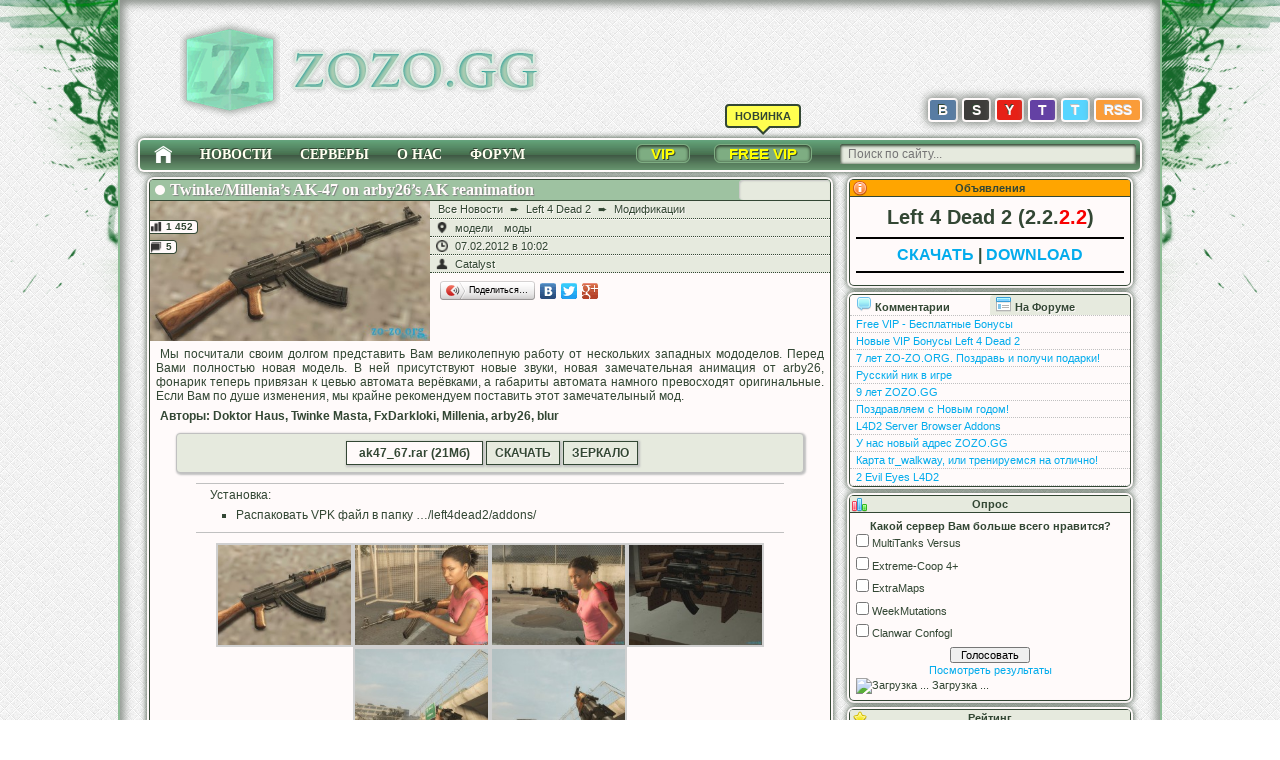

--- FILE ---
content_type: text/html; charset=UTF-8
request_url: https://zozo.gg/4836-twinke-millenia-s-ak-47-on-arby26-s-ak-reanimation/
body_size: 14609
content:
<!DOCTYPE html>
<html dir="ltr" lang="ru-RU">
<head>
<meta charset="UTF-8" />


<title>  Twinke/Millenia&#8217;s AK-47 on arby26&#8217;s AK reanimation - ZOZO.GG | ZOMBIE ZONE</title>

<meta name="description" content="Мы посчитали своим долгом представить Вам великолепную работу от нескольких западных мододелов. Перед Вами полностью новая модель. В ней присутствуют новые звуки, новая замечательная анимация от ..." />

<link rel="stylesheet" type="text/css" media="all" href="https://zozo.gg/wp-content/themes/zozo-theme/css/normalize.css" />
<link rel="stylesheet" type="text/css" media="all" href="https://zozo.gg/wp-content/themes/zozo-theme/style.css?date=1700466988" />
<link rel="pingback" href="https://zozo.gg/xmlrpc.php" />


<link rel='dns-prefetch' href='//ajax.googleapis.com' />
<link rel='dns-prefetch' href='//s.w.org' />
<link rel="alternate" type="application/rss+xml" title="ZOZO.GG | ZOMBIE ZONE &raquo; Лента" href="https://zozo.gg/feed/" />
<link rel="alternate" type="application/rss+xml" title="ZOZO.GG | ZOMBIE ZONE &raquo; Лента комментариев" href="https://zozo.gg/comments/feed/" />
<link rel="alternate" type="application/rss+xml" title="ZOZO.GG | ZOMBIE ZONE &raquo; Лента комментариев к &laquo;Twinke/Millenia&#8217;s AK-47 on arby26&#8217;s AK reanimation&raquo;" href="https://zozo.gg/4836-twinke-millenia-s-ak-47-on-arby26-s-ak-reanimation/feed/" />
		<script type="text/javascript">
			window._wpemojiSettings = {"baseUrl":"https:\/\/s.w.org\/images\/core\/emoji\/11.2.0\/72x72\/","ext":".png","svgUrl":"https:\/\/s.w.org\/images\/core\/emoji\/11.2.0\/svg\/","svgExt":".svg","source":{"concatemoji":"https:\/\/zozo.gg\/wp-includes\/js\/wp-emoji-release.min.js?ver=5.1.19"}};
			!function(e,a,t){var n,r,o,i=a.createElement("canvas"),p=i.getContext&&i.getContext("2d");function s(e,t){var a=String.fromCharCode;p.clearRect(0,0,i.width,i.height),p.fillText(a.apply(this,e),0,0);e=i.toDataURL();return p.clearRect(0,0,i.width,i.height),p.fillText(a.apply(this,t),0,0),e===i.toDataURL()}function c(e){var t=a.createElement("script");t.src=e,t.defer=t.type="text/javascript",a.getElementsByTagName("head")[0].appendChild(t)}for(o=Array("flag","emoji"),t.supports={everything:!0,everythingExceptFlag:!0},r=0;r<o.length;r++)t.supports[o[r]]=function(e){if(!p||!p.fillText)return!1;switch(p.textBaseline="top",p.font="600 32px Arial",e){case"flag":return s([55356,56826,55356,56819],[55356,56826,8203,55356,56819])?!1:!s([55356,57332,56128,56423,56128,56418,56128,56421,56128,56430,56128,56423,56128,56447],[55356,57332,8203,56128,56423,8203,56128,56418,8203,56128,56421,8203,56128,56430,8203,56128,56423,8203,56128,56447]);case"emoji":return!s([55358,56760,9792,65039],[55358,56760,8203,9792,65039])}return!1}(o[r]),t.supports.everything=t.supports.everything&&t.supports[o[r]],"flag"!==o[r]&&(t.supports.everythingExceptFlag=t.supports.everythingExceptFlag&&t.supports[o[r]]);t.supports.everythingExceptFlag=t.supports.everythingExceptFlag&&!t.supports.flag,t.DOMReady=!1,t.readyCallback=function(){t.DOMReady=!0},t.supports.everything||(n=function(){t.readyCallback()},a.addEventListener?(a.addEventListener("DOMContentLoaded",n,!1),e.addEventListener("load",n,!1)):(e.attachEvent("onload",n),a.attachEvent("onreadystatechange",function(){"complete"===a.readyState&&t.readyCallback()})),(n=t.source||{}).concatemoji?c(n.concatemoji):n.wpemoji&&n.twemoji&&(c(n.twemoji),c(n.wpemoji)))}(window,document,window._wpemojiSettings);
		</script>
		<style type="text/css">
img.wp-smiley,
img.emoji {
	display: inline !important;
	border: none !important;
	box-shadow: none !important;
	height: 1em !important;
	width: 1em !important;
	margin: 0 .07em !important;
	vertical-align: -0.1em !important;
	background: none !important;
	padding: 0 !important;
}
</style>
	<link rel='stylesheet' id='wp-block-library-css'  href='https://zozo.gg/wp-includes/css/dist/block-library/style.min.css?ver=5.1.19' type='text/css' media='all' />
<link rel='stylesheet' id='cptch_stylesheet-css'  href='https://zozo.gg/wp-content/plugins/captcha/css/front_end_style.css?ver=4.4.5' type='text/css' media='all' />
<link rel='stylesheet' id='dashicons-css'  href='https://zozo.gg/wp-includes/css/dashicons.min.css?ver=5.1.19' type='text/css' media='all' />
<link rel='stylesheet' id='cptch_desktop_style-css'  href='https://zozo.gg/wp-content/plugins/captcha/css/desktop_style.css?ver=4.4.5' type='text/css' media='all' />
<link rel='stylesheet' id='cntctfrm_form_style-css'  href='https://zozo.gg/wp-content/plugins/contact-form-plugin/css/form_style.css?ver=4.1.3' type='text/css' media='all' />
<link rel='stylesheet' id='wp-polls-css'  href='https://zozo.gg/wp-content/plugins/wp-polls/polls-css.css?ver=2.75.2' type='text/css' media='all' />
<style id='wp-polls-inline-css' type='text/css'>
.wp-polls .pollbar {
	margin: 1px;
	font-size: 6px;
	line-height: 8px;
	height: 8px;
	background: #9EC2A1;
	border: 1px solid #334734;
}

</style>
<link rel='stylesheet' id='wp-postratings-css'  href='https://zozo.gg/wp-content/plugins/wp-postratings/css/postratings-css.css?ver=1.86.2' type='text/css' media='all' />
<link rel='stylesheet' id='ytsl-textdomain-css'  href='https://zozo.gg/wp-content/plugins/youtube-speedload/style.css?ver=5.1.19' type='text/css' media='all' />
<link rel='stylesheet' id='cfq-css'  href='https://zozo.gg/wp-content/plugins/comment-form-quicktags/style.css?ver=20120813' type='text/css' media='all' />
<script type='text/javascript' src='//ajax.googleapis.com/ajax/libs/jquery/1.7.1/jquery.min.js?ver=5.1.19'></script>
<script type='text/javascript' src='https://zozo.gg/wp-content/plugins/comment-form-quicktags/quicktags.php?ver=20170127'></script>
<link rel='https://api.w.org/' href='https://zozo.gg/wp-json/' />
<link rel='prev' title='Red Camo Desert Eagle' href='https://zozo.gg/3477-red-camo-desert-eagle/' />
<link rel='next' title='Minecraft pack for L4D2' href='https://zozo.gg/4892-minecraft-pack-for-l4d2/' />
<link rel='shortlink' href='https://zozo.gg/?p=4836' />
<link rel="alternate" type="application/json+oembed" href="https://zozo.gg/wp-json/oembed/1.0/embed?url=https%3A%2F%2Fzozo.gg%2F4836-twinke-millenia-s-ak-47-on-arby26-s-ak-reanimation%2F" />
<link rel="alternate" type="text/xml+oembed" href="https://zozo.gg/wp-json/oembed/1.0/embed?url=https%3A%2F%2Fzozo.gg%2F4836-twinke-millenia-s-ak-47-on-arby26-s-ak-reanimation%2F&#038;format=xml" />

<!-- Bad Behavior 2.2.22 run time: 10.303 ms -->
<link rel="canonical" href="https://zozo.gg/4836-twinke-millenia-s-ak-47-on-arby26-s-ak-reanimation/"/>

<link rel="stylesheet" href="https://zozo.gg/wp-content/plugins/highslide-4-wordpress-reloaded/highslide.min.css?ver=4113v128" type="text/css" media="screen" />
<!--[if lt IE 7]>
<link rel="stylesheet" type="text/css" href="https://zozo.gg/wp-content/plugins/highslide-4-wordpress-reloaded/highslide-ie6.min.css" />
<![endif]-->

<!-- TABS SIDEBAR -->
<script>
$(function() {
	$('ul.tabs').delegate('li:not(.current)', 'click', function() {
		$(this).addClass('current').siblings().removeClass('current')
			.parents('div.section').find('div.box').hide().eq($(this).index()).show();
	})
})
</script>
<!-- TABS SIDEBAR END -->

<!-- AJAXED TABS IN SERVER INFO, SIDEBAR AND MOTD -->
<!-- <script src="/scripts/ajax-tabs.js"></script> -->

<!-- STICKY MENU -->
<script type="text/javascript" src="https://zozo.gg/wp-content/themes/zozo-theme/scripts/jquery.sticky.js"></script>
<script>$(document).ready(function(){ $("#main-menu").sticky({topSpacing:2}); });</script>

<!-- FitVids -->
<!--<script type="text/javascript" src="https://zozo.gg/wp-content/themes/zozo-theme/scripts/jquery.fitvids.js"></script>
<script>$(document).ready(function(){ $(".entry").fitVids(); });</script>-->


<!-- VKontakte Comments -->
<script type="text/javascript" src="//vk.com/js/api/openapi.js?146"></script>
<script type="text/javascript">VK.init({apiId: 6104156, onlyWidgets: true});</script>

</head>

<body class="post-template-default single single-post postid-4836 single-format-standard">

 <div id="main-column">

  <header>

   <div class="main-logo">
	<a href="/"><div class="logo-animation"></div></a>
	<a href="/"><img class="logo-url" src="https://zozo.gg/wp-content/themes/zozo-theme/images/logo-url.png"></a>
   </div>


   <script>
   $(function() {
    $(".user-panel").on('click', function() {
     if($(this).hasClass("user-panel-opened")){
      $(this).removeClass("user-panel-opened");
      $(".login-box ul").slideUp(200);
     }else{
      $(this).addClass("user-panel-opened");
      $(".login-box ul").slideDown(200);
     }
    });
   });
   </script>

   <div class="login-box">

    
    <p class="user-panel"><img src="https://zozo.gg/wp-content/themes/zozo-theme/images/icons/no-avatar.png"> Вход<!-- / Регистрация--></p>
    <ul>
     <li>
      <form name="loginform" id="loginform" action="https://zozo.gg/wp-login.php?redirect_to=https%3A%2F%2Fzozo.gg%2F4836-twinke-millenia-s-ak-47-on-arby26-s-ak-reanimation%2F" method="post">
       <label for="user_login">
        Имя пользователя<br/>
        <input type="text" name="log" id="user_login" class="input" value="" size="22" tabindex="10" />
       </label><br />
       <label for="user_pass">
        Пароль<br/>
        <input type="password" name="pwd" id="user_pass" class="input" value="" size="22" tabindex="20" />
       </label><br />
       <label for="rememberme">
        <input name="rememberme" type="checkbox" id="rememberme" value="forever" tabindex="90" checked="checked" /> Запомнить меня
       </label><br />
       <input type="submit" name="wp-submit" id="wp-submit" class="button-primary" value="Вход" tabindex="100" />
      </form>
     </li>
     <br class="clear">
     <!--<li><a href="/wp-login.php?action=register">Регистрация</a></li>-->
     <li><a href="/wp-login.php?action=lostpassword">Забыли пароль?</a></li>
    </ul>

       </div>
   <div class="social-buttons">
    <ul>
     <li class="vkontakte"><a href="https://vk.com/zozo_group" target="_blank" title="В Контакте">В</a></li>
     <li class="steam"><a href="https://steamcommunity.com/groups/zo-zo" target="_blank" title="Steam">S</a></li>
     <li class="youtube"><a href="https://www.youtube.com/antiqar" target="_blank" title="YouTube">Y</a></li>
     <li class="twitch"><a href="https://twitch.tv/zozoplay" target="_blank" title="Twitch">T</a></li>
     <li class="twitter"><a href="https://twitter.com/zozoinfo" target="_blank" title="Twitter">T</a></li>
     <li class="rss"><a href="/feed/" target="_blank" title="Подписаться на новости">RSS</a></li>
    </ul>
   </div>
  </header>

  <nav id="main-menu">
 <ul>
  <li class="home"><a href="/"><img src="https://zozo.gg/wp-content/themes/zozo-theme/images/icons/home-menu.png"><span>На Главную</span></a></li>
  <li><a href="/category/news/">Новости</a>
   <ul class="news-menu">
    <li><a href="/category/news/info/">Информация</a></li>
    <li><a href="/category/news/l4d/">Left 4 Dead<span class="arrow-right"></span></a>
     <ul>
      <li><a href="/l4d-download/">Скачать</a></li>
      <li><a href="/category/news/l4d/l4d-patch/">Патчи</a></li>
      <li><a href="/category/news/l4d/l4d-maps/">Карты</a></li>
      <li><a href="/category/news/l4d/l4d-mods/">Модификации</a></li>
      <li><a href="/category/news/l4d/l4d-video/">Видео</a></li>
      <li><a href="/category/news/l4d/l4d-art/">Картинки</a></li>
      <li><a href="/category/news/l4d/l4d-other/">Разное</a></li>
     </ul>
    </li>
    <li><a href="/category/news/l4d2/">Left 4 Dead 2<span class="arrow-right"></span></a>
     <ul>
      <li><a href="/l4d2-download/">Скачать</a></li>
      <li><a href="/category/news/l4d2/l4d2-patch/">Патчи</a></li>
      <li><a href="/category/news/l4d2/l4d2-maps/">Карты</a></li>
      <li><a href="/category/news/l4d2/l4d2-mods/">Модификации</a></li>
      <li><a href="/category/news/l4d2/l4d2-video/">Видео</a></li>
      <li><a href="/category/news/l4d2/l4d2-art/">Картинки</a></li>
      <li><a href="/category/news/l4d2/l4d2-other/">Разное</a></li>
     </ul>
    </li>
	<li><a href="/category/news/tf2/">Team Fortress 2<span class="arrow-right"></span></a>
     <ul>
      <li><a href="/tf2-download/">Скачать</a></li>
      <li><a href="/category/news/tf2/tf2-maps/">Карты</a></li>
      <li><a href="/category/news/tf2/tf2-video/">Видео</a></li>
      <li><a href="/category/news/tf2/tf2-mods/">Модификации</a></li>
      <li><a href="/category/news/tf2/tf2-art/">Картинки</a></li>
      <li><a href="/category/news/tf2/tf2-other/">Разное</a></li>
     </ul>
    </li>
    <li><a href="/category/news/other-games/">Другие игры</a></li>
    <li><a href="/category/news/comm/">Средства связи<span class="arrow-right"></span></a>
     <ul>
      <li><a href="/category/news/comm/commfort/">CommFort Чат</a></li>
      <li><a href="/category/news/comm/teamspeak/">TeamSpeak</a></li>
      <li><a href="/category/news/comm/dc/">DC++</a></li>
     </ul>
    </li>
   </ul>
  </li>
  <li><a href="/zozo-servers/">Серверы</a>
   <ul>
    <li><a href="/zozo-servers/">Особенности</a></li>
    <li><a href="/vip/">VIP / Бонусы</a></li>
    <li><a href="/free-vip/">Free VIP</a></li>
    <li><a href="/hlstatsx/">Статистика</a></li>
    <li><a href="/sourcebans/">Баны</a></li>
    <li><a href="/top40/">Top 40</a></li>
    <li><a href="/userbar/">Юзербары</a></li>
    <li><a href="/charger-race/">Charger Race</a></li>
   </ul>
  </li>
  <li><a href="/about/">О нас</a>
   <ul>
    <li><a href="/about/">Наша команда</a></li>
    <li><a href="/history/">История создания</a></li>
    <li><a href="/contact/">Обратная связь</a></li>
    <li><a href="/vacancy/">Вакансии</a></li>
    <li><a href="/donate/">Помощь проекту</a></li>
   </ul>
  </li>
  <li><a href="/forum/">Форум</a></li>
  
  <li class="searchbar">     
   <form id="searchform" action="https://zozo.gg" method="get">
    <input type="text" class="field" name="s" id="s" placeholder="Поиск по сайту..." />
   </form>
  </li>
  
  <li class="vip"><a href="/free-vip/" title="Free VIP">FREE VIP</a><div class="new">НОВИНКА</div></li>
  <li class="vip"><a href="/vip/" title="VIP-Бонусы">VIP</a></li>

 </ul>
</nav>
<!-- All News Content -->
<section id="content-wrapper">

  
 <!-- Each News -->
 <article class="post" id="post-4836">

  <div class="news-title">
   <h2 class="news-title-link"><a href="https://zozo.gg/4836-twinke-millenia-s-ak-47-on-arby26-s-ak-reanimation/">Twinke/Millenia&#8217;s AK-47 on arby26&#8217;s AK reanimation</a></h2>
   <div class="stars-rating"><div id="post-ratings-4836" class="post-ratings" itemscope itemtype="http://schema.org/Article" data-nonce="a1dd274167"><img id="rating_4836_1" src="https://zozo.gg/wp-content/plugins/wp-postratings/images/stars_crystal/rating_on.gif" alt="" title="" onmouseover="current_rating(4836, 1, '');" onmouseout="ratings_off(4.4, 5, 0);" onclick="rate_post();" onkeypress="rate_post();" style="cursor: pointer; border: 0px;" /><img id="rating_4836_2" src="https://zozo.gg/wp-content/plugins/wp-postratings/images/stars_crystal/rating_on.gif" alt="" title="" onmouseover="current_rating(4836, 2, '');" onmouseout="ratings_off(4.4, 5, 0);" onclick="rate_post();" onkeypress="rate_post();" style="cursor: pointer; border: 0px;" /><img id="rating_4836_3" src="https://zozo.gg/wp-content/plugins/wp-postratings/images/stars_crystal/rating_on.gif" alt="" title="" onmouseover="current_rating(4836, 3, '');" onmouseout="ratings_off(4.4, 5, 0);" onclick="rate_post();" onkeypress="rate_post();" style="cursor: pointer; border: 0px;" /><img id="rating_4836_4" src="https://zozo.gg/wp-content/plugins/wp-postratings/images/stars_crystal/rating_on.gif" alt="" title="" onmouseover="current_rating(4836, 4, '');" onmouseout="ratings_off(4.4, 5, 0);" onclick="rate_post();" onkeypress="rate_post();" style="cursor: pointer; border: 0px;" /><img id="rating_4836_5" src="https://zozo.gg/wp-content/plugins/wp-postratings/images/stars_crystal/rating_half.gif" alt="" title="" onmouseover="current_rating(4836, 5, '');" onmouseout="ratings_off(4.4, 5, 0);" onclick="rate_post();" onkeypress="rate_post();" style="cursor: pointer; border: 0px;" /><meta itemprop="headline" content="Twinke/Millenia&#8217;s AK-47 on arby26&#8217;s AK reanimation" /><meta itemprop="description" content="Мы посчитали своим долгом представить Вам великолепную работу от нескольких западных мододелов. Перед Вами полностью новая модель. В ней присутствуют новые звуки, новая замечательная анимация от arby2..." /><meta itemprop="datePublished" content="2012-02-07T10:02:07+00:00" /><meta itemprop="dateModified" content="2012-04-03T23:49:37+00:00" /><meta itemprop="url" content="https://zozo.gg/4836-twinke-millenia-s-ak-47-on-arby26-s-ak-reanimation/" /><meta itemprop="author" content="Catalyst" /><meta itemprop="mainEntityOfPage" content="https://zozo.gg/4836-twinke-millenia-s-ak-47-on-arby26-s-ak-reanimation/" /><div style="display: none;" itemprop="image" itemscope itemtype="https://schema.org/ImageObject"><meta itemprop="url" content="https://zozo.gg/wp-content/uploads/2012/02/twinke-millenia-s-ak-47-on-arby26-s-ak-reanimation-200x150.jpg" /><meta itemprop="width" content="133" /><meta itemprop="height" content="100" /></div><div style="display: none;" itemprop="publisher" itemscope itemtype="https://schema.org/Organization"><meta itemprop="name" content="ZOZO.GG | ZOMBIE ZONE" /><div itemprop="logo" itemscope itemtype="https://schema.org/ImageObject"><meta itemprop="url" content="" /></div></div><div style="display: none;" itemprop="aggregateRating" itemscope itemtype="http://schema.org/AggregateRating"><meta itemprop="bestRating" content="5" /><meta itemprop="worstRating" content="1" /><meta itemprop="ratingValue" content="4.44" /><meta itemprop="ratingCount" content="9" /></div></div></div>
   <br class="clear">
  </div>
  
  <div class="news-list-thumbnails">
       <img width="280" height="140" src="https://zozo.gg/wp-content/uploads/2012/02/twinke-millenia-s-ak-47-on-arby26-s-ak-reanimation-400x200.jpg" class="attachment-medium size-medium wp-post-image" alt="" srcset="https://zozo.gg/wp-content/uploads/2012/02/twinke-millenia-s-ak-47-on-arby26-s-ak-reanimation-400x200.jpg 400w, https://zozo.gg/wp-content/uploads/2012/02/twinke-millenia-s-ak-47-on-arby26-s-ak-reanimation.jpg 800w" sizes="(max-width: 280px) 100vw, 280px" />     </div>

  <div class="news-content-wrapper">
   <div class="news-category-link"><a href="https://zozo.gg/category/news/">Все Новости</a> ➨ <a href="https://zozo.gg/category/news/l4d2/">Left 4 Dead 2</a> ➨ <a href="https://zozo.gg/category/news/l4d2/l4d2-mods/" rel="category tag">Модификации</a></div>
   <div class="news-tags">
    <img src="https://zozo.gg/wp-content/themes/zozo-theme/images/icons/news-tags.png" title="Метки">
	<a href="https://zozo.gg/tag/model/" rel="tag">модели</a> <a href="https://zozo.gg/tag/mods/" rel="tag">моды</a>   </div>
   <div class="news-date">
    <img src="https://zozo.gg/wp-content/themes/zozo-theme/images/icons/time.png" title="Дата публикации">
	<a href="https://zozo.gg/date/2026/01/" title="Посмотреть все новости за Февраль 2012">07.02.2012 в 10:02</a>
   </div>
   <div class="news-author-link">
    <img src="https://zozo.gg/wp-content/themes/zozo-theme/images/icons/news-author.png" title="Автор">
	<a href="https://zozo.gg/author/catalyst/" title="Записи Catalyst" rel="author">Catalyst</a>   </div>
   <div class="news-social-buttons">
	<script type="text/javascript" src="//yandex.st/share/share.js" charset="utf-8"></script>
	<div class="yashare-auto-init" data-yashareL10n="ru" data-yashareType="button" data-yashareQuickServices="vkontakte,facebook,twitter,gplus"></div>
   </div>
   
  </div>
  
  <br class="clear">
  
  <div class="entry"><p>Мы посчитали своим долгом представить Вам великолепную работу от нескольких западных мододелов. Перед Вами полностью новая модель. В ней присутствуют новые звуки, новая замечательная анимация от arby26, фонарик теперь привязан к цевью автомата верёвками, а габариты автомата намного превосходят оригинальные. Если Вам по душе изменения, мы крайне рекомендуем поставить этот замечателыный мод.<span id="more-4836"></span></p>
<p><strong>Авторы: Doktor Haus, Twinke Masta, FxDarkloki, Millenia, arby26, blur</strong></p>
<div class="dl">
<p><span>ak47_67.rar (21Мб)</span> <a href="ftp://zozo.gg/Left4Dead2/Other/ak47_67.rar" target="_blank">СКАЧАТЬ</a> <a href="http://www.gamebanana.com/l4d2/skins/download/114081" target="_blank">ЗЕРКАЛО</a></p>
</div>
<div class="info">
<p>Установка:</p>
<ul>
<li>Распаковать VPK файл в папку &#8230;/left4dead2/addons/</li>
</ul>
</div>

		<style type='text/css'>
			#gallery-1 {
				margin: 10px 0;
				text-align: center;
			}
			#gallery-1 img {
				border: 2px solid #cfcfcf;
			}
		</style>
		<!-- see gallery_shortcode() in wp-includes/media.php -->
		<div id='gallery-1' class='gallery galleryid-4836 gallery-size-thumbnail'><a class="highslide img_1" href='https://zozo.gg/wp-content/uploads/2012/02/twinke-millenia-s-ak-47-on-arby26-s-ak-reanimation.jpg' onclick="return hs.expand(this)"><img width="133" height="100" src="https://zozo.gg/wp-content/uploads/2012/02/twinke-millenia-s-ak-47-on-arby26-s-ak-reanimation-200x150.jpg" class="attachment-thumbnail size-thumbnail" alt="" /></a><a class="highslide img_2" href='https://zozo.gg/wp-content/uploads/2012/02/twinke-millenia-s-ak-47-on-arby26-s-ak-reanimation_1.jpg' onclick="return hs.expand(this)"><img width="133" height="100" src="https://zozo.gg/wp-content/uploads/2012/02/twinke-millenia-s-ak-47-on-arby26-s-ak-reanimation_1-200x150.jpg" class="attachment-thumbnail size-thumbnail" alt="" srcset="https://zozo.gg/wp-content/uploads/2012/02/twinke-millenia-s-ak-47-on-arby26-s-ak-reanimation_1-200x150.jpg 200w, https://zozo.gg/wp-content/uploads/2012/02/twinke-millenia-s-ak-47-on-arby26-s-ak-reanimation_1-266x200.jpg 266w, https://zozo.gg/wp-content/uploads/2012/02/twinke-millenia-s-ak-47-on-arby26-s-ak-reanimation_1-533x400.jpg 533w, https://zozo.gg/wp-content/uploads/2012/02/twinke-millenia-s-ak-47-on-arby26-s-ak-reanimation_1.jpg 800w" sizes="(max-width: 133px) 100vw, 133px" /></a><a class="highslide img_3" href='https://zozo.gg/wp-content/uploads/2012/02/twinke-millenia-s-ak-47-on-arby26-s-ak-reanimation_2.jpg' onclick="return hs.expand(this)"><img width="133" height="100" src="https://zozo.gg/wp-content/uploads/2012/02/twinke-millenia-s-ak-47-on-arby26-s-ak-reanimation_2-200x150.jpg" class="attachment-thumbnail size-thumbnail" alt="" srcset="https://zozo.gg/wp-content/uploads/2012/02/twinke-millenia-s-ak-47-on-arby26-s-ak-reanimation_2-200x150.jpg 200w, https://zozo.gg/wp-content/uploads/2012/02/twinke-millenia-s-ak-47-on-arby26-s-ak-reanimation_2-266x200.jpg 266w, https://zozo.gg/wp-content/uploads/2012/02/twinke-millenia-s-ak-47-on-arby26-s-ak-reanimation_2-533x400.jpg 533w, https://zozo.gg/wp-content/uploads/2012/02/twinke-millenia-s-ak-47-on-arby26-s-ak-reanimation_2.jpg 800w" sizes="(max-width: 133px) 100vw, 133px" /></a><a class="highslide img_4" href='https://zozo.gg/wp-content/uploads/2012/02/twinke-millenia-s-ak-47-on-arby26-s-ak-reanimation_3.jpg' onclick="return hs.expand(this)"><img width="133" height="100" src="https://zozo.gg/wp-content/uploads/2012/02/twinke-millenia-s-ak-47-on-arby26-s-ak-reanimation_3-200x150.jpg" class="attachment-thumbnail size-thumbnail" alt="" srcset="https://zozo.gg/wp-content/uploads/2012/02/twinke-millenia-s-ak-47-on-arby26-s-ak-reanimation_3-200x150.jpg 200w, https://zozo.gg/wp-content/uploads/2012/02/twinke-millenia-s-ak-47-on-arby26-s-ak-reanimation_3-266x200.jpg 266w, https://zozo.gg/wp-content/uploads/2012/02/twinke-millenia-s-ak-47-on-arby26-s-ak-reanimation_3-533x400.jpg 533w, https://zozo.gg/wp-content/uploads/2012/02/twinke-millenia-s-ak-47-on-arby26-s-ak-reanimation_3.jpg 800w" sizes="(max-width: 133px) 100vw, 133px" /></a><a class="highslide img_5" href='https://zozo.gg/wp-content/uploads/2012/02/twinke-millenia-s-ak-47-on-arby26-s-ak-reanimation_4.jpg' onclick="return hs.expand(this)"><img width="133" height="100" src="https://zozo.gg/wp-content/uploads/2012/02/twinke-millenia-s-ak-47-on-arby26-s-ak-reanimation_4-200x150.jpg" class="attachment-thumbnail size-thumbnail" alt="" srcset="https://zozo.gg/wp-content/uploads/2012/02/twinke-millenia-s-ak-47-on-arby26-s-ak-reanimation_4-200x150.jpg 200w, https://zozo.gg/wp-content/uploads/2012/02/twinke-millenia-s-ak-47-on-arby26-s-ak-reanimation_4-266x200.jpg 266w, https://zozo.gg/wp-content/uploads/2012/02/twinke-millenia-s-ak-47-on-arby26-s-ak-reanimation_4-533x400.jpg 533w, https://zozo.gg/wp-content/uploads/2012/02/twinke-millenia-s-ak-47-on-arby26-s-ak-reanimation_4.jpg 800w" sizes="(max-width: 133px) 100vw, 133px" /></a><a class="highslide img_6" href='https://zozo.gg/wp-content/uploads/2012/02/twinke-millenia-s-ak-47-on-arby26-s-ak-reanimation_5.jpg' onclick="return hs.expand(this)"><img width="133" height="100" src="https://zozo.gg/wp-content/uploads/2012/02/twinke-millenia-s-ak-47-on-arby26-s-ak-reanimation_5-200x150.jpg" class="attachment-thumbnail size-thumbnail" alt="" srcset="https://zozo.gg/wp-content/uploads/2012/02/twinke-millenia-s-ak-47-on-arby26-s-ak-reanimation_5-200x150.jpg 200w, https://zozo.gg/wp-content/uploads/2012/02/twinke-millenia-s-ak-47-on-arby26-s-ak-reanimation_5-266x200.jpg 266w, https://zozo.gg/wp-content/uploads/2012/02/twinke-millenia-s-ak-47-on-arby26-s-ak-reanimation_5-533x400.jpg 533w, https://zozo.gg/wp-content/uploads/2012/02/twinke-millenia-s-ak-47-on-arby26-s-ak-reanimation_5.jpg 800w" sizes="(max-width: 133px) 100vw, 133px" /></a></div>

<div class="su-spoiler su-spoiler-style-default su-spoiler-icon-plus su-spoiler-closed"><div class="su-spoiler-title" tabindex="0" role="button"><span class="su-spoiler-icon"></span>Видео</div><div class="su-spoiler-content su-clearfix">
<div class="su-youtube su-responsive-media-yes"><iframe width="830" height="500" src="https://www.youtube.com/embed/vUrIXIR-OrM?" frameborder="0" allowfullscreen="true"></iframe></div>
</div></div>
</div>
  
  <div class="meta-views-count" title="Просмотров">
   <img src="https://zozo.gg/wp-content/themes/zozo-theme/images/icons/meta-views-count.png">
   <span>1&nbsp;452</span>
  </div>
  <div class="meta-comments-count" title="Комментариев">
   <img src="https://zozo.gg/wp-content/themes/zozo-theme/images/icons/meta-comments-count.png">
   <span>5</span>
  </div>
  
    
    <div></div>
    
  <!-- Related Posts -->
  <div class="related-news"> 
   <div class="related-news-left">
    <div class="related-title"><p>Похожие новости:</p></div>
     <ul class='related_post'><li><a href="https://zozo.gg/11506-new-year-mods-l4d2/" title="Left 4 Dead 2: Лучшие моды на Новый год">Left 4 Dead 2: Лучшие моды на Новый год</a></li><li><a href="https://zozo.gg/11149-tf2-dispenser-medkit-l4d2/" title="TF2 Dispenser Medkit (L4D2)">TF2 Dispenser Medkit (L4D2)</a></li><li><a href="https://zozo.gg/10948-xmas-mods-left-4-dead-2/" title="Рождественские моды для Left 4 Dead 2">Рождественские моды для Left 4 Dead 2</a></li></ul>   </div>
   <div class="related-news-right">
    <div class="related-title"><p>Последние новости:</p></div>
	<ul>
     <li><a href="https://zozo.gg/12182-new-year-2022/" title="Новый 2022 год + 12 лет ZOZO + Подарки" >Новый 2022 год + 12 лет ZOZO + Подарки</a> </li><li><a href="https://zozo.gg/12178-germany-upgrade-100-tickrate/" title="Апгрейд серверов в Германии" >Апгрейд серверов в Германии</a> </li><li><a href="https://zozo.gg/12168-halloween-cup-2021/" title="Хэллоуинский турнир 2021" >Хэллоуинский турнир 2021</a> </li>	</ul>
   </div>
   <br class="clear">
  </div>
  <!-- Related Posts END -->

  <div class="next-prev-news">
   <div class="next-prev-news-left">
    <a href="https://zozo.gg/4892-minecraft-pack-for-l4d2/" rel="next">&#x21DA; | НАЗАД | Minecraft pack for L4D2</a>   </div>
   <div class="next-prev-news-right">
    <a href="https://zozo.gg/3477-red-camo-desert-eagle/" rel="prev">Red Camo Desert Eagle | ВПЕРЕД | &#x21DB;</a>   </div>
   <br class="clear">
  </div>

  <!-- Comments Template -->
  
<h2 id="comments">Комментарии</h2>

<div id="comments-list-wrapper">

<div class="section">

 <ul class="tabs">
  <li class="current"><img src="https://zozo.gg/wp-content/themes/zozo-theme/images/icons/zozoforum.gif" />
   zo-zo.org (5 комментариев)  </li>
  <li><img src="https://zozo.gg/wp-content/themes/zozo-theme/images/icons/vkontakte.png" /> В Контакте</li>
 </ul>

 <div class="box visible">

  
  <ul class="commentlist">
    <li class="comment byuser comment-author-dirk even thread-even depth-1" id="comment-1346">
  <div class="comment-body" id="div-comment-1346">
   <div class="comment-author">
	<a href='/author/dirk/' title='Посмотреть профиль dirk'>dirk</a>   </div>
   <div class="comment-meta commentmetadata">
		<span>16/02/2012 23:44</span>
	<strong><a href="https://zozo.gg/4836-twinke-millenia-s-ak-47-on-arby26-s-ak-reanimation/#comment-1346"> #
	 5	</a></strong>
   </div>
   <br class="clear">
   <div class="text">
   	<p>Нее, просто -25 и стояк!</p>
	<div class="reply">
	 	</div>
   </div>
  </div>
  <div class="vcard">
   <img alt='' src='https://secure.gravatar.com/avatar/e3a87009719c50a078a2e197a69388d8?s=32&#038;d=mm&#038;r=g' srcset='https://secure.gravatar.com/avatar/e3a87009719c50a078a2e197a69388d8?s=64&#038;d=mm&#038;r=g 2x' class='avatar avatar-32 photo' height='32' width='32' />  </div>
 </li>
</li><!-- #comment-## -->
 <li class="comment odd alt thread-odd thread-alt depth-1" id="comment-1334">
  <div class="comment-body" id="div-comment-1334">
   <div class="comment-author">
	<span title='Гость'>Ole4ka</span>   </div>
   <div class="comment-meta commentmetadata">
		<span>15/02/2012 09:59</span>
	<strong><a href="https://zozo.gg/4836-twinke-millenia-s-ak-47-on-arby26-s-ak-reanimation/#comment-1334"> #
	 4	</a></strong>
   </div>
   <br class="clear">
   <div class="text">
   	<p>-25 и ветер ❗</p>
	<div class="reply">
	 	</div>
   </div>
  </div>
  <div class="vcard">
   <img alt='' src='https://secure.gravatar.com/avatar/5a69e07988061fa96377516dfe553306?s=32&#038;d=mm&#038;r=g' srcset='https://secure.gravatar.com/avatar/5a69e07988061fa96377516dfe553306?s=64&#038;d=mm&#038;r=g 2x' class='avatar avatar-32 photo' height='32' width='32' />  </div>
 </li>
</li><!-- #comment-## -->
 <li class="comment byuser comment-author-dirk even thread-even depth-1" id="comment-1333">
  <div class="comment-body" id="div-comment-1333">
   <div class="comment-author">
	<a href='/author/dirk/' title='Посмотреть профиль dirk'>dirk</a>   </div>
   <div class="comment-meta commentmetadata">
		<span>12/02/2012 12:39</span>
	<strong><a href="https://zozo.gg/4836-twinke-millenia-s-ak-47-on-arby26-s-ak-reanimation/#comment-1333"> #
	 3	</a></strong>
   </div>
   <br class="clear">
   <div class="text">
   	<p>у меня есть такая же, только без приклада. Где взял не скажу и вам никому не дам. Я дед мороз &#8212; красный нос. Сегодня с утра -25.  ❗</p>
	<div class="reply">
	 	</div>
   </div>
  </div>
  <div class="vcard">
   <img alt='' src='https://secure.gravatar.com/avatar/e3a87009719c50a078a2e197a69388d8?s=32&#038;d=mm&#038;r=g' srcset='https://secure.gravatar.com/avatar/e3a87009719c50a078a2e197a69388d8?s=64&#038;d=mm&#038;r=g 2x' class='avatar avatar-32 photo' height='32' width='32' />  </div>
 </li>
</li><!-- #comment-## -->
 <li class="comment odd alt thread-odd thread-alt depth-1" id="comment-1331">
  <div class="comment-body" id="div-comment-1331">
   <div class="comment-author">
	<span title='Гость'>Ole4ka</span>   </div>
   <div class="comment-meta commentmetadata">
		<span>10/02/2012 13:54</span>
	<strong><a href="https://zozo.gg/4836-twinke-millenia-s-ak-47-on-arby26-s-ak-reanimation/#comment-1331"> #
	 2	</a></strong>
   </div>
   <br class="clear">
   <div class="text">
   	<p>Она у меня уже давно стоит   😀</p>
	<div class="reply">
	 	</div>
   </div>
  </div>
  <div class="vcard">
   <img alt='' src='https://secure.gravatar.com/avatar/5a69e07988061fa96377516dfe553306?s=32&#038;d=mm&#038;r=g' srcset='https://secure.gravatar.com/avatar/5a69e07988061fa96377516dfe553306?s=64&#038;d=mm&#038;r=g 2x' class='avatar avatar-32 photo' height='32' width='32' />  </div>
 </li>
</li><!-- #comment-## -->
 <li class="comment byuser comment-author-spumer even thread-even depth-1" id="comment-1330">
  <div class="comment-body" id="div-comment-1330">
   <div class="comment-author">
	<a href='/author/spumer/' title='Посмотреть профиль spumer'>spumer</a>   </div>
   <div class="comment-meta commentmetadata">
		<span>10/02/2012 01:03</span>
	<strong><a href="https://zozo.gg/4836-twinke-millenia-s-ak-47-on-arby26-s-ak-reanimation/#comment-1330"> #
	 1	</a></strong>
   </div>
   <br class="clear">
   <div class="text">
   	<p>Очень качественная модель, думаю оставить навсегда. 😎</p>
	<div class="reply">
	 	</div>
   </div>
  </div>
  <div class="vcard">
   <img alt='spumer' src='https://zozo.gg/wp-content/uploads/2011/11/spumer_avatar-32x32.jpg' class='avatar avatar-32 photo' height='32' width='32' />  </div>
 </li>
</li><!-- #comment-## -->
  </ul>
 
     
  
    <h3 align="center">Комментарии закрыты</h3>
    <!-- If comments open -->   
   
  </div>
 
  <div class="box">
  
   <div id="vk_comments"></div>
   <script type="text/javascript">VK.Widgets.Comments("vk_comments", {limit: 10, mini: 1, attach: false});</script>
   
  </div>
  
</div> <!-- section END -->
  
</div> <!-- comment-list-wrapper END -->  <!-- Comments Template END -->
  
 </article>
 <!-- Each News END -->

  
</section>
<!-- All News Content END -->

<div id="sidebar-wrapper">

 
  <div class="sidebar">
  
      <!-- <div class="advert"> -->
       <!-- </div> -->
     
   <div class="actual-info">
    <p class="title"><img src="https://zozo.gg/wp-content/themes/zozo-theme/images/icons/ads.png" />Объявления</p>
	<p>
	<li id="text-18" class="widget widget_text">			<div class="textwidget"><div style="font-size: 20px!important; line-height: 1.4;"><center><strong>Left 4 Dead 2 (2.2.<span style="color: #f90000;">2.2</span>)</strong></center></div>
<div style="font-size: 16px!important; line-height: 2.0; border-top: 2px solid black; border-bottom: 2px solid black; margin: 6px 0;"><center><strong><a href="https://zozo.gg/l4d2-download/" rel="noopener">СКАЧАТЬ</a> | <a href="https://zozo.gg/l4d2-download/" rel="noopener">DOWNLOAD</a></strong></center></div>
</div>
		</li>
	</p>   
   </div>
  
  
  <div class="section">
  
   <ul class="tabs">
    <li class="current"><img src="https://zozo.gg/wp-content/themes/zozo-theme/images/icons/comments.png" /> Комментарии</li>
	<li class="forum-tab"><img src="https://zozo.gg/wp-content/themes/zozo-theme/images/icons/forum.png" /> На Форуме</li>
   </ul>
   <br class="clear">
   
   <div class="box visible">
    <ul class="comm-container">
<li>
		   <div class='comm-popup'>
			<div class='meta'><span><a href='https://zozo.gg/11882-new-free-vip/#comment-3506' title='Перейти к комментарию'>05/04/2021 13:04</a></span><span><a href='/author/spumer/' title='Посмотреть профиль spumer'>
			spumer
			</a></span></div>
			<div class='avatar'><img alt='spumer' src='https://zozo.gg/wp-content/uploads/2011/11/spumer_avatar-32x32.jpg' class='avatar avatar-32 photo' height='32' width='32' /></div>
			<div class='com-content'>We are men's and we think any game be interesting with girls. That's all 🙂</div>
		</div>
		   <a href='https://zozo.gg/11882-new-free-vip/#comment-3506' title='Перейти к комментарию'>Free VIP - Бесплатные Бонусы</a>
		  </li>
<li>
		   <div class='comm-popup'>
			<div class='meta'><span><a href='https://zozo.gg/11694-new-vip-left-4-dead-2/#comment-3310' title='Перейти к комментарию'>30/10/2019 00:55</a></span><span title='Гость'>Radikb2004</span></div>
			<div class='avatar'><img alt='' src='https://secure.gravatar.com/avatar/9d463b7274cb72b462f3ba28bc93164f?s=32&#038;d=mm&#038;r=g' srcset='https://secure.gravatar.com/avatar/9d463b7274cb72b462f3ba28bc93164f?s=64&#038;d=mm&#038;r=g 2x' class='avatar avatar-32 photo' height='32' width='32' /></div>
			<div class='com-content'>Уважаемые Администрации Я Радик обращаюсь к вам сново,помогите заблокировать в игре Left 4 dead 2 Бусины игрока , и Umka за то что они меня кикают с игры.Мне 33 лет хочу поиграть с ребятами ,а они недают мне играть.Это позор для Бусины она же Your hope та бывшая</div>
		</div>
		   <a href='https://zozo.gg/11694-new-vip-left-4-dead-2/#comment-3310' title='Перейти к комментарию'>Новые VIP Бонусы Left 4 Dead 2</a>
		  </li>
<li>
		   <div class='comm-popup'>
			<div class='meta'><span><a href='https://zozo.gg/11848-birthday-7-year/#comment-3260' title='Перейти к комментарию'>01/07/2019 18:24</a></span><span title='Гость'>PØŇ4ĬЌ</span></div>
			<div class='avatar'><img alt='' src='https://secure.gravatar.com/avatar/40e7fb82dffddfb588148767d105fe7d?s=32&#038;d=mm&#038;r=g' srcset='https://secure.gravatar.com/avatar/40e7fb82dffddfb588148767d105fe7d?s=64&#038;d=mm&#038;r=g 2x' class='avatar avatar-32 photo' height='32' width='32' /></div>
			<div class='com-content'>С днём рождения ZoZo желаю крепкого здоровья чтобы развивался и не лагал и делал крутейшие обновы для игры лефт 4 деад 2 🙂</div>
		</div>
		   <a href='https://zozo.gg/11848-birthday-7-year/#comment-3260' title='Перейти к комментарию'>7 лет ZO-ZO.ORG. Поздравь и получи подарки!</a>
		  </li>
<li>
		   <div class='comm-popup'>
			<div class='meta'><span><a href='https://zozo.gg/29-russian-nick-l4d2/#comment-3203' title='Перейти к комментарию'>06/02/2019 19:45</a></span><span title='Гость'>артём</span></div>
			<div class='avatar'><img alt='' src='https://secure.gravatar.com/avatar/a3770ef03cce08edaf3b0a7eb2421f07?s=32&#038;d=mm&#038;r=g' srcset='https://secure.gravatar.com/avatar/a3770ef03cce08edaf3b0a7eb2421f07?s=64&#038;d=mm&#038;r=g 2x' class='avatar avatar-32 photo' height='32' width='32' /></div>
			<div class='com-content'>а у меня нет rev.ini у меня есть токо rev что делать? скажите</div>
		</div>
		   <a href='https://zozo.gg/29-russian-nick-l4d2/#comment-3203' title='Перейти к комментарию'>Русский ник в игре</a>
		  </li>
<li>
		   <div class='comm-popup'>
			<div class='meta'><span><a href='https://zozo.gg/12085-9-let-zozo-gg/#comment-3200' title='Перейти к комментарию'>21/01/2019 17:34</a></span><span title='Гость'>Dead</span></div>
			<div class='avatar'><img alt='' src='https://secure.gravatar.com/avatar/152ae7daf30d52ccad35e4f434714fb2?s=32&#038;d=mm&#038;r=g' srcset='https://secure.gravatar.com/avatar/152ae7daf30d52ccad35e4f434714fb2?s=64&#038;d=mm&#038;r=g 2x' class='avatar avatar-32 photo' height='32' width='32' /></div>
			<div class='com-content'>Хочу випку</div>
		</div>
		   <a href='https://zozo.gg/12085-9-let-zozo-gg/#comment-3200' title='Перейти к комментарию'>9 лет ZOZO.GG</a>
		  </li>
<li>
		   <div class='comm-popup'>
			<div class='meta'><span><a href='https://zozo.gg/12046-new-year-2018/#comment-3188' title='Перейти к комментарию'>21/12/2018 17:33</a></span><span title='Гость'>|HS|DopPing</span></div>
			<div class='avatar'><img alt='' src='https://secure.gravatar.com/avatar/9855771cf09d54d588b575437b6e5845?s=32&#038;d=mm&#038;r=g' srcset='https://secure.gravatar.com/avatar/9855771cf09d54d588b575437b6e5845?s=64&#038;d=mm&#038;r=g 2x' class='avatar avatar-32 photo' height='32' width='32' /></div>
			<div class='com-content'>"С новым годом"- как говорит Ник, на наших серверах. Почему "Наших"? Потому что сервер ZOZO.GG стал для нас частью нашей жизни, и пока мы живы, мы с вами! С наступающим 2019 годом! Желаю больше игроков нашему сайту, желаю всех успехов в прохождении компаний! Удачи!</div>
		</div>
		   <a href='https://zozo.gg/12046-new-year-2018/#comment-3188' title='Перейти к комментарию'>Поздравляем с Новым годом!</a>
		  </li>
<li>
		   <div class='comm-popup'>
			<div class='meta'><span><a href='https://zozo.gg/9536-l4d2-server-browser-addons/#comment-3167' title='Перейти к комментарию'>17/11/2018 21:11</a></span><span title='Гость'>|HS|</span></div>
			<div class='avatar'><img alt='' src='https://secure.gravatar.com/avatar/9855771cf09d54d588b575437b6e5845?s=32&#038;d=mm&#038;r=g' srcset='https://secure.gravatar.com/avatar/9855771cf09d54d588b575437b6e5845?s=64&#038;d=mm&#038;r=g 2x' class='avatar avatar-32 photo' height='32' width='32' /></div>
			<div class='com-content'>а что не скачивается? и вот еще, а лицензионный тоже берет?</div>
		</div>
		   <a href='https://zozo.gg/9536-l4d2-server-browser-addons/#comment-3167' title='Перейти к комментарию'>L4D2 Server Browser Addons</a>
		  </li>
<li>
		   <div class='comm-popup'>
			<div class='meta'><span><a href='https://zozo.gg/11898-zozo-gg/#comment-3101' title='Перейти к комментарию'>21/06/2017 23:06</a></span><span title='Гость'>MARS 57107</span></div>
			<div class='avatar'><img alt='' src='https://secure.gravatar.com/avatar/b8385a2f9a2fd1ad405e4c8be7ca81b0?s=32&#038;d=mm&#038;r=g' srcset='https://secure.gravatar.com/avatar/b8385a2f9a2fd1ad405e4c8be7ca81b0?s=64&#038;d=mm&#038;r=g 2x' class='avatar avatar-32 photo' height='32' width='32' /></div>
			<div class='com-content'>ЛЮБЛЮ и советую всем лет 4 дед</div>
		</div>
		   <a href='https://zozo.gg/11898-zozo-gg/#comment-3101' title='Перейти к комментарию'>У нас новый адрес ZOZO.GG</a>
		  </li>
<li>
		   <div class='comm-popup'>
			<div class='meta'><span><a href='https://zozo.gg/7217-tr-walkway-team-fortress-2/#comment-3100' title='Перейти к комментарию'>20/06/2017 20:17</a></span><span title='Гость'>дудей</span></div>
			<div class='avatar'><img alt='' src='https://secure.gravatar.com/avatar/b0145d9abac98a98fb01775f73c5bcab?s=32&#038;d=mm&#038;r=g' srcset='https://secure.gravatar.com/avatar/b0145d9abac98a98fb01775f73c5bcab?s=64&#038;d=mm&#038;r=g 2x' class='avatar avatar-32 photo' height='32' width='32' /></div>
			<div class='com-content'>пишет что торрент неверно закодирован что делать?</div>
		</div>
		   <a href='https://zozo.gg/7217-tr-walkway-team-fortress-2/#comment-3100' title='Перейти к комментарию'>Карта tr_walkway, или тренируемся на отлично!</a>
		  </li>
<li>
		   <div class='comm-popup'>
			<div class='meta'><span><a href='https://zozo.gg/83-2-evil-eyes-l4d2/#comment-3096' title='Перейти к комментарию'>12/06/2017 16:39</a></span><span title='Гость'>Игорь</span></div>
			<div class='avatar'><img alt='' src='https://secure.gravatar.com/avatar/416ac996cf7a24636a53d4e4a7751b2b?s=32&#038;d=mm&#038;r=g' srcset='https://secure.gravatar.com/avatar/416ac996cf7a24636a53d4e4a7751b2b?s=64&#038;d=mm&#038;r=g 2x' class='avatar avatar-32 photo' height='32' width='32' /></div>
			<div class='com-content'>как создавать такие карты через консоль? только так по сетке работает((</div>
		</div>
		   <a href='https://zozo.gg/83-2-evil-eyes-l4d2/#comment-3096' title='Перейти к комментарию'>2 Evil Eyes L4D2</a>
		  </li></ul>
   </div>
   
   <div class="box">
    	<ul class="comm-container"><li>Temporarily unavailable</li></ul>
   </div>   
   
  </div>
  
  <!-- <div class="vk-last-comments">
   <div id="vk_last_comments"></div>
   <script type="text/javascript">
   /* window.onload = function () {
     VK.init({apiId: 6104156, onlyWidgets: true});
     VK.Widgets.CommentsBrowse('vk_last_comments', { limit: 2, mini: 1, height: 160 });
    }*/
   </script>
  </div> -->
  
  <div class="polls">
   <p class="title"><img src="https://zozo.gg/wp-content/themes/zozo-theme/images/icons/poll.png" />Опрос</p>
   <p>
    <li id="polls-widget-3" class="widget widget_polls-widget"><h2 class="widgettitle">  </h2>
<div id="polls-4" class="wp-polls">
	<form id="polls_form_4" class="wp-polls-form" action="/index.php" method="post">
		<p style="display: none;"><input type="hidden" id="poll_4_nonce" name="wp-polls-nonce" value="ac40beb851" /></p>
		<p style="display: none;"><input type="hidden" name="poll_id" value="4" /></p>
		<p style="display: none;"><input type="hidden" id="poll_multiple_ans_4" name="poll_multiple_ans_4" value="3" /></p>
		<p style="text-align: center;"><strong>Какой сервер Вам больше всего нравится?</strong></p>
<div id="polls-4-ans" class="wp-polls-ans"><ul class="wp-polls-ul">
		<li><input type="checkbox" id="poll-answer-16" name="poll_4" value="16" /> <label for="poll-answer-16">MultiTanks Versus</label></li>
		<li><input type="checkbox" id="poll-answer-17" name="poll_4" value="17" /> <label for="poll-answer-17">Extreme-Coop 4+</label></li>
		<li><input type="checkbox" id="poll-answer-18" name="poll_4" value="18" /> <label for="poll-answer-18">ExtraMaps</label></li>
		<li><input type="checkbox" id="poll-answer-19" name="poll_4" value="19" /> <label for="poll-answer-19">WeekMutations</label></li>
		<li><input type="checkbox" id="poll-answer-20" name="poll_4" value="20" /> <label for="poll-answer-20">Clanwar Confogl</label></li>
		</ul><p style="text-align: center;"><input type="button" name="vote" value="   Голосовать   " class="Buttons" onclick="poll_vote(4);" /></p><p style="text-align: center;"><a href="#ViewPollResults" onclick="poll_result(4); return false;" title="Просмотреть результаты этого голосования">Посмотреть результаты</a></p></div>
	</form>
</div>
<div id="polls-4-loading" class="wp-polls-loading"><img src="https://zozo.gg/wp-content/plugins/wp-polls/images/loading.gif" width="16" height="16" alt="Загрузка ..." title="Загрузка ..." class="wp-polls-image" />&nbsp;Загрузка ...</div>
</li>
   </p>
  </div>
  
      
  <div class="rating">
   <p class="title"><img src="https://zozo.gg/wp-content/themes/zozo-theme/images/icons/rating.png" />Рейтинг</p>
   <p>
    <li id="ratings-widget-2" class="widget widget_ratings-widget"><h2 class="widgettitle"> </h2>
<ul>
<li><a href="https://zozo.gg/free-vip/"  title="Free VIP &mdash; Бесплатные Бонусы">Free VIP &mdash; Бесплатные Бонусы</a> - 522 голосов</li>
<li><a href="https://zozo.gg/vip/"  title="VIP / Бонусы">VIP / Бонусы</a> - 401 голосов</li>
<li><a href="https://zozo.gg/l4d2-download/"  title="Скачать Left 4 Dead 2 (2.2.2.2) (01...">Скачать Left 4 Dead 2 (2.2.2.2) (01...</a> - 111 голосов</li>
<li><a href="https://zozo.gg/zozo-servers/"  title="Серверы /.ZoZo./ Zombie Zone">Серверы /.ZoZo./ Zombie Zone</a> - 83 голосов</li>
<li><a href="https://zozo.gg/426-patch-left-4-dead-2/"  title="Патч 2.1.2.9 для Left 4 Dead 2">Патч 2.1.2.9 для Left 4 Dead 2</a> - 65 голосов</li>
<li><a href="https://zozo.gg/about/"  title="Наша команда">Наша команда</a> - 38 голосов</li>
</ul>
</li>
   </p>
  </div>
  
    
  <div class="online">
   <p class="title"><img src="https://zozo.gg/wp-content/themes/zozo-theme/images/icons/online.png" />Онлайн</p>
   <p>
    <li id="useronline-3" class="widget widget_useronline"><div id="useronline-count"><strong>Рекорд:</strong> 273 посетителей <i>(02/11/2025 в 19:23)</i><br />
<strong>Сейчас:</strong> 6 посетителей</div><div id="useronline-browsing-site"><br /><strong> 6 гостей  </strong></div></li>
<li id="useronline-4" class="widget widget_useronline"><div id="useronline-browsing-page"><strong>1 посетитель</strong> просматривают эту страницу.<br />
<strong> 1 гость  </strong></div></li>
   </p>
  </div> 
  
 </div> <!-- .sidebar END -->
 
 
</div><br class="clear">

<div id="back-top"><a href="#top" title="Наверх"><span></span></a></div>

<footer>

 <ul>
 <li class="footer-first">
   
  <p><a href="/"><img width="300px" height="40px" src="https://zozo.gg/wp-content/themes/zozo-theme/images/zozo-line-banner.png" title="ZOZO.GG | ZOMBIE ZONE : Left 4 Dead 2, Team Fortress 2, HLstatsX, SourceBans, Commfort Чат"></a></p>
  <p><a href="/">/.ZoZo./ Zombie Zone Portal</a> © 2010-2026<br>
   <a href="/author/rasta_far_i/">RaSTa_FaR_I</a>, <a href="/author/antiqar/" class="copyright-smile">AntiQar</a>, <a href="/author/spumer/">Spumer</a>
  </p>
  <p>Left 4 Dead 2, Team Fortress 2, HLstatsX, SourceBans, Commfort Чат</p>
  <p class="nocopy">Копирование материалов сайта разрешается только при указании активной индексируемой ссылки на источник</p>
  <p class="nocopy"></p>

 </li>
 
 <li class="footer-second">
 
  <p><a href="/contact/" title="Написать нам">Контакты</a></p>
  <p>
	<img src="https://zozo.gg/wp-content/themes/zozo-theme/images/icons/group.png" title="Телефон"/> +79505619971<br>
	<img src="https://zozo.gg/wp-content/themes/zozo-theme/images/icons/site.png" title="E-mail"/> support@zo-zo.org<br>
	<img src="https://zozo.gg/wp-content/themes/zozo-theme/images/icons/skype.png" title="Skype"/> spumer-tm<br>
	<img src="https://zozo.gg/wp-content/themes/zozo-theme/images/icons/icq.png" title="ICQ"/> 8969378
  </p>
  <p>
   <!-- begin WebMoney Transfer : attestation label --> 
   <a href="https://passport.webmoney.ru/asp/certview.asp?wmid=199790113168" target=_blank><img src="https://www.webmoney.ru/img/icons/88x31_wm_v_blue_on_white_ru.png" title="Здесь находится аттестат нашего WM идентификатора 199790113168" border="0"></a>
   <img src="https://www.webmoney.ru/img/icons/88x31_wm_blue_on_white_ru.png" title="Мы принимаем WebMoney" border="0">
   <!-- end WebMoney Transfer : attestation label -->
  </p>
  
 </li>
 
 <li class="footer-third">
 
  <p><a href="/sitemap/" title="Карта сайта">Карта сайта</a></p>
  <p>Новостей: 720<br>Комментариев: 2677<br>Пользователей: 870</p>
  <p>
   <a href="/category/news/" title="Все новости">Все новости</a><br>
   <a href="/zozo-servers/" title="Серверы">Серверы</a><br>
   <a href="/hlstatsx/" title="Статистика">Статистика</a><br>
   <a href="/forum/" title="Форум">Форум</a><br>
   <a href="/rss/" title="RSS">RSS</a>
  </p>
  
 </li>
 
 <li class="footer-fourth">
 
  <p>Метки сайта:</p>
  <p><a href="https://zozo.gg/tag/video/" class="tag-cloud-link tag-link-35 tag-link-position-1" style="font-size: 12.823529411765pt;" aria-label="видео (133 элемента)">видео</a>
<a href="https://zozo.gg/tag/sound/" class="tag-cloud-link tag-link-42 tag-link-position-2" style="font-size: 9.8039215686275pt;" aria-label="звуки (22 элемента)">звуки</a>
<a href="https://zozo.gg/tag/hud/" class="tag-cloud-link tag-link-41 tag-link-position-3" style="font-size: 10.705882352941pt;" aria-label="интерфейс (38 элементов)">интерфейс</a>
<a href="https://zozo.gg/tag/art/" class="tag-cloud-link tag-link-43 tag-link-position-4" style="font-size: 9.2941176470588pt;" aria-label="картинки (16 элементов)">картинки</a>
<a href="https://zozo.gg/tag/maps/" class="tag-cloud-link tag-link-36 tag-link-position-5" style="font-size: 12.313725490196pt;" aria-label="карты (99 элементов)">карты</a>
<a href="https://zozo.gg/tag/contest/" class="tag-cloud-link tag-link-76 tag-link-position-6" style="font-size: 10.588235294118pt;" aria-label="конкурсы (35 элементов)">конкурсы</a>
<a href="https://zozo.gg/tag/model/" class="tag-cloud-link tag-link-38 tag-link-position-7" style="font-size: 12.549019607843pt;" aria-label="модели (115 элементов)">модели</a>
<a href="https://zozo.gg/tag/mods/" class="tag-cloud-link tag-link-37 tag-link-position-8" style="font-size: 14pt;" aria-label="моды (271 элемент)">моды</a>
<a href="https://zozo.gg/tag/mutations/" class="tag-cloud-link tag-link-40 tag-link-position-9" style="font-size: 9.4901960784314pt;" aria-label="мутации (18 элементов)">мутации</a>
<a href="https://zozo.gg/tag/reviews/" class="tag-cloud-link tag-link-74 tag-link-position-10" style="font-size: 9.4117647058824pt;" aria-label="обзоры (17 элементов)">обзоры</a>
<a href="https://zozo.gg/tag/tutorials/" class="tag-cloud-link tag-link-45 tag-link-position-11" style="font-size: 11.450980392157pt;" aria-label="обучение (59 элементов)">обучение</a>
<a href="https://zozo.gg/tag/advice/" class="tag-cloud-link tag-link-33 tag-link-position-12" style="font-size: 12.901960784314pt;" aria-label="объявления (141 элемент)">объявления</a>
<a href="https://zozo.gg/tag/patch/" class="tag-cloud-link tag-link-34 tag-link-position-13" style="font-size: 8pt;" aria-label="патч (7 элементов)">патч</a>
<a href="https://zozo.gg/tag/soft/" class="tag-cloud-link tag-link-44 tag-link-position-14" style="font-size: 8.5490196078431pt;" aria-label="программы (10 элементов)">программы</a>
<a href="https://zozo.gg/tag/skins/" class="tag-cloud-link tag-link-39 tag-link-position-15" style="font-size: 12.509803921569pt;" aria-label="скины (111 элементов)">скины</a>
<a href="https://zozo.gg/tag/competition/" class="tag-cloud-link tag-link-51 tag-link-position-16" style="font-size: 10pt;" aria-label="турниры (25 элементов)">турниры</a></p>
  
 </li>
 
 <li class="footer-fifth">

  <p>
   <div><!-- Yandex.Metrika informer --> <a href="https://metrika.yandex.ru/stat/?id=1022987&amp;from=informer" target="_blank" rel="nofollow"><img src="https://informer.yandex.ru/informer/1022987/3_1_FFFFFFFF_EFEFEFFF_0_pageviews" style="width:88px; height:31px; border:0;" alt="Яндекс.Метрика" title="Яндекс.Метрика: данные за сегодня (просмотры, визиты и уникальные посетители)" class="ym-advanced-informer" data-cid="1022987" data-lang="ru" /></a> <!-- /Yandex.Metrika informer -->
   <!--cy-pr.com--><a href="https://www.cy-pr.com/analysis/zozo.gg" target="_blank"><img src="//www.cy-pr.com/e/zozo.gg_1_39.143.72.gif" border="0" width="88" height="31" alt="Анализ сайта онлайн" /></a><!--cy-pr.com-->
   <!-- Rating@Mail.ru counter --><a href="https://top.mail.ru/jump?from=2929015"><img src="//top-fwz1.mail.ru/counter?id=2929015;t=433;l=1" style="border:0;" height="31" width="88" alt="Рейтинг@Mail.ru" /></a><!-- //Rating@Mail.ru counter -->
   <!-- zo-zo.org banner --><a href="/"><img src="https://zozo.gg/wp-content/themes/zozo-theme/images/zozo-banner-88x31.gif" border="0" width="88" height="31" alt="zo-zo.org" title="Серверы L4D2, TF2, VIP-Бонусы от Zo-Zo.org" /></a>
   <!-- free-kassa.ru banner --><a href="https://www.free-kassa.ru/"><img src="//www.free-kassa.ru/img/fk_btn/16.png"></a>
   </div>
  </p>
 
 </li>
 
 <li class="footer-six">
  
  <p>
   <div><!--LiveInternet counter--><script type="text/javascript">document.write("<a href='//www.liveinternet.ru/click' target=_blank><img src='//counter.yadro.ru/hit?t27.20;r"+escape(document.referrer)+((typeof(screen)=="undefined")?"":";s"+screen.width+"*"+screen.height+"*"+(screen.colorDepth?screen.colorDepth:screen.pixelDepth))+";u"+escape(document.URL)+";"+Math.random()+"' alt='' title='LiveInternet: показано количество просмотров и посетителей' border='0' width='88' height='120'><\/a>")</script><!--/LiveInternet--></div>
  </p>
 
 </li>
 
 </ul>
 
 <br class="clear">
 
</footer>

</div>

<!--HighSlide4Wordpress Footer JS Includes--><script type="text/javascript"src="https://zozo.gg/wp-content/plugins/highslide-4-wordpress-reloaded/highslide.min.js?ver=4113v128"></script><script type="text/javascript">hs.graphicsDir='https://zozo.gg/wp-content/plugins/highslide-4-wordpress-reloaded/graphics/';hs.showCredits=false;hs.fadeInOut=true;hs.transitions=['expand','crossfade'];hs.align='center';hs.padToMinWidth=true;hs.outlineType='rounded-white';hs.dimmingOpacity=0.6;if(hs.addSlideshow)hs.addSlideshow({interval:5000,repeat:false,useControls:true,fixedControls:'fit',thumbstrip:{position:'bottom center',mode:'horizontal',relativeTo:'viewport'},overlayOptions:{position:'center center',opacity:.6,hideOnMouseOut:true}});hs.zIndexCounter=10003;hs.lang={loadingText:'Загрузка...',loadingTitle:'Отменить',focusTitle:'Переместить вперед',restoreTitle:'Закрыть картинку',fullExpandTitle:'Увеличить до исходного размера (F)',previousText:'Предыдущее',nextText:'Следующее',closeText:'Закрыть',moveText:'Двигать',moveTitle:'Двигать',closeTitle:'Закрыть (esc)',resizeTitle:'Изменить размер',playText:'Воспроизвести',playTitle:'Слайдшоу (пробел)',pauseText:'Пауза',pauseTitle:'Остановить слайдшоу (пробел)',previousTitle:'Предыдущее (стрелка влево)',nextTitle:'Следующее (стрелка вправо)'};</script><script type='text/javascript'>
/* <![CDATA[ */
var useronlineL10n = {"ajax_url":"https:\/\/zozo.gg\/wp-admin\/admin-ajax.php","timeout":"300000"};
/* ]]> */
</script>
<script type='text/javascript' src='https://zozo.gg/wp-content/plugins/wp-useronline/useronline.js?ver=2.80'></script>
<link rel='stylesheet' id='su-icons-css'  href='https://zozo.gg/wp-content/plugins/shortcodes-ultimate/includes/css/icons.css?ver=1.1.5' type='text/css' media='all' />
<link rel='stylesheet' id='su-shortcodes-css'  href='https://zozo.gg/wp-content/plugins/shortcodes-ultimate/includes/css/shortcodes.css?ver=5.3.0' type='text/css' media='all' />
<script type='text/javascript' src='https://zozo.gg/wp-includes/js/comment-reply.min.js?ver=5.1.19'></script>
<script type='text/javascript'>
/* <![CDATA[ */
var pollsL10n = {"ajax_url":"https:\/\/zozo.gg\/wp-admin\/admin-ajax.php","text_wait":"\u0412\u0430\u0448 \u043f\u043e\u0441\u043b\u0435\u0434\u043d\u0438\u0439 \u0437\u0430\u043f\u0440\u043e\u0441 \u0435\u0449\u0435 \u043e\u0431\u0440\u0430\u0431\u0430\u0442\u044b\u0432\u0430\u0435\u0442\u0441\u044f. \u041f\u043e\u0436\u0430\u043b\u0443\u0439\u0441\u0442\u0430 \u043f\u043e\u0434\u043e\u0436\u0434\u0438\u0442\u0435 ...","text_valid":"\u041f\u043e\u0436\u0430\u043b\u0443\u0439\u0441\u0442\u0430 \u043a\u043e\u0440\u0440\u0435\u043a\u0442\u043d\u043e \u0432\u044b\u0431\u0435\u0440\u0438\u0442\u0435 \u043e\u0442\u0432\u0435\u0442.","text_multiple":"\u041c\u0430\u043a\u0441\u0438\u043c\u0430\u043b\u044c\u043d\u043e \u0434\u043e\u043f\u0443\u0441\u0442\u0438\u043c\u043e\u0435 \u0447\u0438\u0441\u043b\u043e \u0432\u0430\u0440\u0438\u0430\u043d\u0442\u043e\u0432:","show_loading":"1","show_fading":"1"};
/* ]]> */
</script>
<script type='text/javascript' src='https://zozo.gg/wp-content/plugins/wp-polls/polls-js.js?ver=2.75.2'></script>
<script type='text/javascript'>
/* <![CDATA[ */
var ratingsL10n = {"plugin_url":"https:\/\/zozo.gg\/wp-content\/plugins\/wp-postratings","ajax_url":"https:\/\/zozo.gg\/wp-admin\/admin-ajax.php","text_wait":"\u041f\u043e\u0436\u0430\u043b\u0443\u0439\u0441\u0442\u0430, \u043d\u0435 \u0433\u043e\u043b\u043e\u0441\u0443\u0439\u0442\u0435 \u0437\u0430 \u043d\u0435\u0441\u043a\u043e\u043b\u044c\u043a\u043e \u0437\u0430\u043f\u0438\u0441\u0435\u0439 \u043e\u0434\u043d\u043e\u0432\u0440\u0435\u043c\u0435\u043d\u043d\u043e.","image":"stars_crystal","image_ext":"gif","max":"5","show_loading":"0","show_fading":"1","custom":"0"};
var ratings_mouseover_image=new Image();ratings_mouseover_image.src="https://zozo.gg/wp-content/plugins/wp-postratings/images/stars_crystal/rating_over.gif";;
/* ]]> */
</script>
<script type='text/javascript' src='https://zozo.gg/wp-content/plugins/wp-postratings/js/postratings-js.js?ver=1.86.2'></script>
<script type='text/javascript' src='https://zozo.gg/wp-content/plugins/youtube-speedload/script.js?ver=5.1.19'></script>
<script type='text/javascript' src='https://zozo.gg/wp-includes/js/wp-embed.min.js?ver=5.1.19'></script>
<script type='text/javascript'>
/* <![CDATA[ */
var su_other_shortcodes = {"no_preview":"\u042d\u0442\u043e\u0442 \u0448\u043e\u0440\u0442\u043a\u043e\u0434 \u043d\u0435 \u0440\u0430\u0431\u043e\u0442\u0430\u0435\u0442 \u0432 \u0440\u0435\u0436\u0438\u043c\u0435 \u043f\u0440\u0435\u0434\u043f\u0440\u043e\u0441\u043c\u043e\u0442\u0440\u0430. \u041f\u043e\u0436\u0430\u043b\u0443\u0439\u0441\u0442\u0430 \u0432\u0441\u0442\u0430\u0432\u044c\u0442\u0435 \u0448\u043e\u0440\u0442\u043a\u043e\u0434 \u0432 \u0440\u0435\u0434\u0430\u043a\u0442\u043e\u0440 \u0438 \u043f\u043e\u0441\u043c\u043e\u0442\u0440\u0438\u0442\u0435 \u0440\u0435\u0437\u0443\u043b\u044c\u0442\u0430\u0442 \u043d\u0430 \u0441\u0442\u0440\u0430\u043d\u0438\u0446\u0435 \u0437\u0430\u043f\u0438\u0441\u0438."};
/* ]]> */
</script>
<script type='text/javascript' src='https://zozo.gg/wp-content/plugins/shortcodes-ultimate/assets/js/other-shortcodes.js?ver=5.3.0'></script>

<!-- Shortcodes Ultimate custom CSS - start -->
<style type="text/css">
/* Custom CSS from v3 - begin */
/* Custom CSS from v3 - end*/
</style>
<!-- Shortcodes Ultimate custom CSS - end -->

<script>
$(document).ready(function(){
    // hide #back-top first
    $("#back-top").hide();
    // fade in #back-top
    $(function () {
        $(window).scroll(function () {
            if ($(this).scrollTop() > 800) {
                $('#back-top').fadeIn(300);
            } else {
                $('#back-top').fadeOut(500);
            }
        });
        // scroll body to 0px on click
        $('#back-top a').click(function () {
            $('body,html').animate({
                scrollTop: 0
            }, 800);
            return false;
        });
    });
});
</script>

<!-- Yandex.Metrika counter --><script type="text/javascript">(function (d, w, c) { (w[c] = w[c] || []).push(function() { try { w.yaCounter1022987 = new Ya.Metrika({id:1022987, clickmap:true}); } catch(e) { } }); var n = d.getElementsByTagName("script")[0], s = d.createElement("script"), f = function () { n.parentNode.insertBefore(s, n); }; s.type = "text/javascript"; s.async = true; s.src = (d.location.protocol == "https:" ? "https:" : "http:") + "//mc.yandex.ru/metrika/watch.js"; if (w.opera == "[object Opera]") { d.addEventListener("DOMContentLoaded", f); } else { f(); } })(document, window, "yandex_metrika_callbacks");</script><noscript><div><img src="//mc.yandex.ru/watch/1022987" style="position:absolute; left:-9999px;" alt="" /></div></noscript><!-- /Yandex.Metrika counter -->
	
</body>
</html>

--- FILE ---
content_type: text/css
request_url: https://zozo.gg/wp-content/themes/zozo-theme/css/normalize.css
body_size: 833
content:
article,aside,details,figcaption,figure,footer,header,hgroup,nav,section{display:block}audio[controls],canvas,video{display:inline-block;*display:inline;zoom:1}html{font-size:100%;overflow-y:scroll;-webkit-tap-highlight-color:rgba(0,0,0,0);-webkit-text-size-adjust:100%;-ms-text-size-adjust:100%}body{margin:0}body,button,input,select,textarea{font-family:sans-serif}img{margin:0;vertical-align:top;border:0;-ms-interpolation-mode:bicubic}embed,object{outline:0}a{color:#00e;outline:0;text-decoration:underline}a:hover,a:active{outline:0;text-decoration:none}h1,h2,h3,h4,h5,h6{font-weight:700;padding:0}h1{font-size:2.5em;line-height:1.2em;margin:0 0 .75em}h2{font-size:1.5em;line-height:1.2em;margin:0 0 1em}h3{font-size:1.1666em;margin:0 0 1.286em}h4{font-size:1em;margin:0 0 1.5em}h5{font-size:.8333em;margin:0 0 1em}h6{font-size:.666em;margin:0 0 2.25em}p{padding:0;margin:0 0 1.5em 0}abbr[title]{border-bottom:1px dotted}b,strong{font-weight:700}blockquote{margin:1em 40px;quotes:none;border-left:1px solid #ccc;font-style:italic;margin-left:2em;padding:1.5em;margin-bottom:1.5em}dfn{font-style:italic}mark{background:#ff0;color:#000}pre,code,kbd,samp{font-family:monospace,monospace;_font-family:'courier new',monospace;font-size:1em}pre{white-space:pre;white-space:pre-wrap;word-wrap:break-word;font-family:"Courier New",Courier,monospace,serif;margin:0 0 1.5em;border-left:1px solid #ccc;margin-left:2em;padding-left:2em}q{quotes:none;font-style:italic}q:before,q:after{content:'';content:none}small{font-size:75%}sub,sup{font-size:75%;line-height:0;position:relative;vertical-align:baseline}sup{top:-0.5em}sub{bottom:-0.25em}ul,ol{margin:1em 0;padding:0 0 0 40px}ol{list-style-type:decimal;list-style-position:outside}ul{list-style-type:none;padding:0;margin:0 0 1.5em 0}ul li,ol li{vertical-align:top;padding:0 0 .5em 0;margin:0 0 0 10px}ul li{list-style-type:square}ul ul{margin:.5em 0 -.5em 1em;padding:0}dd{margin:0 0 0 40px}nav ul,nav ol{list-style:none}figure{margin:0}form{margin:0}fieldset{margin:0 2px;padding:.35em .625em .75em}legend{border:0;*margin-left:-7px}button,input,select,textarea{font-size:100%;margin:0;vertical-align:baseline;*vertical-align:middle}button,input{line-height:normal;*overflow:visible}button,input[type="button"],input[type="reset"],input[type="submit"]{cursor:pointer;-webkit-appearance:button}input[type="checkbox"],input[type="radio"]{box-sizing:border-box}input[type="search"]{-webkit-appearance:textfield;-moz-box-sizing:content-box;-webkit-box-sizing:content-box;box-sizing:content-box}input[type="search"]::-webkit-search-decoration{-webkit-appearance:none}button::-moz-focus-inner,input::-moz-focus-inner{border:0;padding:0}textarea{overflow:auto;vertical-align:top;font:101%/1.5em Arial,Helvetica,sans-serif}table{border-collapse:collapse;border-spacing:0}